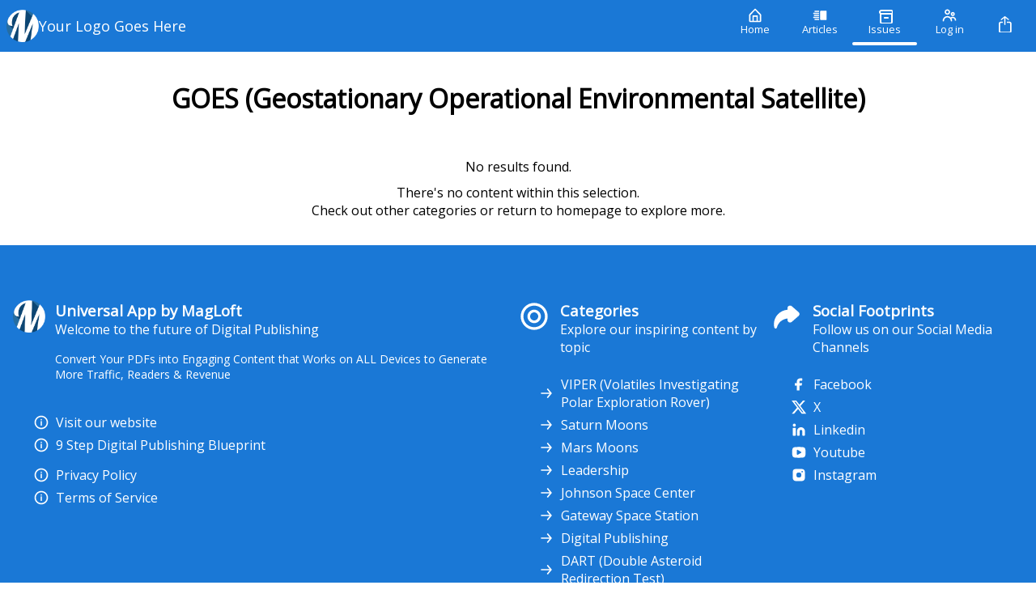

--- FILE ---
content_type: text/html; charset=utf-8
request_url: https://pwa.magloft.com/categories/187294a9-bac1-11ee-82dc-42010a800013
body_size: 8612
content:
<!DOCTYPE html><html lang="en"><head><link rel="stylesheet" data-href="https://fonts.googleapis.com/css?family=Open+Sans&amp;display=swap" data-optimized-fonts="true"/><title>MagLoft PWA - Magazine Issues</title><link rel="icon" href="https://cdn.magloft.com/secure/102/properties.app_icon/c80d3c76-1c77-4340-94b8-c47eb2051009/properties.app_icon.png"/><link rel="shortcut icon" type="image/x-icon" href="https://cdn.magloft.com/secure/102/properties.app_icon/c80d3c76-1c77-4340-94b8-c47eb2051009/properties.app_icon.png?optimizer=image&amp;format=webp&amp;width=180&amp;aspectRatio=1"/><link rel="apple-touch-icon" sizes="180x180" href="https://cdn.magloft.com/secure/102/properties.app_icon/c80d3c76-1c77-4340-94b8-c47eb2051009/properties.app_icon.png?optimizer=image&amp;format=webp&amp;width=180&amp;aspectRatio=1"/><link rel="canonical" href="/domains/pwa.magloft.com/categories/187294a9-bac1-11ee-82dc-42010a800013"/><meta name="application-name" content="MagLoft PWA - Magazine Issues"/><meta name="apple-mobile-web-app-capable" content="yes"/><meta name="apple-mobile-web-app-status-bar-style" content="default"/><meta name="apple-mobile-web-app-title" content="MagLoft PWA - Magazine Issues"/><meta name="format-detection" content="telephone=no"/><meta name="mobile-web-app-capable" content="yes"/><meta name="msapplication-TileColor" content="#1A78D6"/><meta name="msapplication-tap-highlight" content="no"/><link rel="manifest" href="/manifest.json"/><meta name="twitter:url" content="https://pwa.magloft.com"/><meta name="theme-color" content="#1A78D6"/><meta name="viewport" content="width=device-width, initial-scale=1"/><meta charSet="utf-8"/><meta itemProp="name" content="MagLoft PWA - Magazine Issues"/><meta itemProp="description" content="Samples of various magazines, journals, and documents converted and created using the MagLoft&#x27;s Universal App. Start your free trial subscription today!"/><meta name="description" content="Samples of various magazines, journals, and documents converted and created using the MagLoft&#x27;s Universal App. Start your free trial subscription today!"/><meta itemProp="image" content="https://cdn.magloft.com/pwa/static/banners/banner-03.jpg"/><meta property="og:description" content="Samples of various magazines, journals, and documents converted and created using the MagLoft&#x27;s Universal App. Start your free trial subscription today!"/><meta property="og:title" content="MagLoft PWA - Magazine Issues"/><meta property="og:site_name" content="MagLoft PWA - Magazine Issues"/><meta property="og:image" content="https://cdn.magloft.com/pwa/static/banners/banner-03.jpg"/><meta property="og:type" content="website"/><meta name="twitter:card" content="summary_large_image"/><meta name="twitter:title" content="MagLoft PWA - Magazine Issues"/><meta name="twitter:description" content="Samples of various magazines, journals, and documents converted and created using the MagLoft&#x27;s Universal App. Start your free trial subscription today!"/><meta name="twitter:image" content="https://cdn.magloft.com/pwa/static/banners/banner-03.jpg"/><meta name="twitter:site" content="@MagLoft"/><meta name="twitter:creator" content="@MagLoft"/><style>html{--heading-font: &quot;Open Sans&quot;;--body-font: &quot;Open Sans&quot;;--ui-font: &quot;Open Sans&quot;;--top-menu-title-font: &quot;Open Sans&quot;;--top-menu-subtitle-font: &quot;Open Sans&quot;;--top-menu-items-font: &quot;Open Sans&quot;;--footer-menu-title-font: &quot;Open Sans&quot;;--footer-menu-items-font: &quot;Open Sans&quot;;--background-color: #FFFFFF;--background-color-dark: #808080;--primary-color: #1A78D6;--primary-color-dark: #0D3C6B;--secondary-color: #F08123;--secondary-color-dark: #814009;--accent-color: #00D26A;--accent-color-dark: #006935;--info-color: #7C51E1;--info-color-dark: #371783;--warning-color: #EF9338;--warning-color-dark: #89490B;--success-color: #1FAD26;--success-color-dark: #105713;--danger-color: #DF4241;--danger-color-dark: #7B1515;--navbar-height: 64px; }</style><meta name="next-head-count" content="35"/><link rel="preconnect" href="https://fonts.googleapis.com"/><link rel="preconnect" href="https://fonts.gstatic.com"/><link rel="preload" href="/_next/static/css/4f76665ea936fdf5.css" as="style"/><link rel="stylesheet" href="/_next/static/css/4f76665ea936fdf5.css" data-n-g=""/><link rel="preload" href="/_next/static/css/fc60a32730c1bd2a.css" as="style"/><link rel="stylesheet" href="/_next/static/css/fc60a32730c1bd2a.css" data-n-p=""/><noscript data-n-css=""></noscript><script defer="" nomodule="" src="/_next/static/chunks/polyfills-c67a75d1b6f99dc8.js"></script><script defer="" src="https://fonts.googleapis.com/css?family=Open+Sans&amp;display=swap" data-nscript="beforeInteractive"></script><script src="/_next/static/chunks/webpack-8d212e281a662933.js" defer=""></script><script src="/_next/static/chunks/framework-73b8966a3c579ab0.js" defer=""></script><script src="/_next/static/chunks/main-34cb81d5753e1fc4.js" defer=""></script><script src="/_next/static/chunks/pages/_app-14d196bd1d61bc3b.js" defer=""></script><script src="/_next/static/chunks/655-d6e1933688b2da2a.js" defer=""></script><script src="/_next/static/chunks/pages/domains/%5Bdomain%5D/categories/%5Bslug%5D-4a71b9d9284e159a.js" defer=""></script><script src="/_next/static/tibTozu-5Z5l5fFNH_x3C/_buildManifest.js" defer=""></script><script src="/_next/static/tibTozu-5Z5l5fFNH_x3C/_ssgManifest.js" defer=""></script><style data-styled="" data-styled-version="5.3.9"></style><link rel="stylesheet" href="https://fonts.googleapis.com/css?family=Open+Sans&display=swap"/></head><body><div id="__next"><div class="Layout_container__gktH6"><div class="Layout_navbar-container__gCfDZ" style="height:64px"><nav class="_wrapper_jbnbd_1"><div class="_container_jbnbd_15"><a class="_navbar-brand_jbnbd_29" aria-label="Your Logo Goes Here" href="/"><div class="_navbar-image_jbnbd_40"><img alt="Logo" loading="lazy" decoding="async" data-nimg="fill" class="_image_jbnbd_43" style="position:absolute;height:100%;width:100%;left:0;top:0;right:0;bottom:0;color:transparent" sizes="100vw" srcSet="https://media.magloft.app/pwa-1/pwa/top-menu-icon/4b9ab790-e497-447b-8b14-edff1498aa59.png 54w, https://media.magloft.app/pwa-1/pwa/top-menu-icon/4b9ab790-e497-447b-8b14-edff1498aa59.png 70w, https://media.magloft.app/pwa-1/pwa/top-menu-icon/4b9ab790-e497-447b-8b14-edff1498aa59.png 82w, https://media.magloft.app/pwa-1/pwa/top-menu-icon/4b9ab790-e497-447b-8b14-edff1498aa59.png 96w, https://media.magloft.app/pwa-1/pwa/top-menu-icon/4b9ab790-e497-447b-8b14-edff1498aa59.png 110w, https://media.magloft.app/pwa-1/pwa/top-menu-icon/4b9ab790-e497-447b-8b14-edff1498aa59.png 128w, https://media.magloft.app/pwa-1/pwa/top-menu-icon/4b9ab790-e497-447b-8b14-edff1498aa59.png 138w, https://media.magloft.app/pwa-1/pwa/top-menu-icon/4b9ab790-e497-447b-8b14-edff1498aa59.png 192w, https://media.magloft.app/pwa-1/pwa/top-menu-icon/4b9ab790-e497-447b-8b14-edff1498aa59.png 200w, https://media.magloft.app/pwa-1/pwa/top-menu-icon/4b9ab790-e497-447b-8b14-edff1498aa59.png 252w, https://media.magloft.app/pwa-1/pwa/top-menu-icon/4b9ab790-e497-447b-8b14-edff1498aa59.png 260w, https://media.magloft.app/pwa-1/pwa/top-menu-icon/4b9ab790-e497-447b-8b14-edff1498aa59.png 298w, https://media.magloft.app/pwa-1/pwa/top-menu-icon/4b9ab790-e497-447b-8b14-edff1498aa59.png 378w, https://media.magloft.app/pwa-1/pwa/top-menu-icon/4b9ab790-e497-447b-8b14-edff1498aa59.png 384w, https://media.magloft.app/pwa-1/pwa/top-menu-icon/4b9ab790-e497-447b-8b14-edff1498aa59.png 520w, https://media.magloft.app/pwa-1/pwa/top-menu-icon/4b9ab790-e497-447b-8b14-edff1498aa59.png 640w, https://media.magloft.app/pwa-1/pwa/top-menu-icon/4b9ab790-e497-447b-8b14-edff1498aa59.png 756w, https://media.magloft.app/pwa-1/pwa/top-menu-icon/4b9ab790-e497-447b-8b14-edff1498aa59.png 828w, https://media.magloft.app/pwa-1/pwa/top-menu-icon/4b9ab790-e497-447b-8b14-edff1498aa59.png 1080w, https://media.magloft.app/pwa-1/pwa/top-menu-icon/4b9ab790-e497-447b-8b14-edff1498aa59.png 1200w, https://media.magloft.app/pwa-1/pwa/top-menu-icon/4b9ab790-e497-447b-8b14-edff1498aa59.png 1920w, https://media.magloft.app/pwa-1/pwa/top-menu-icon/4b9ab790-e497-447b-8b14-edff1498aa59.png 2048w" src="https://media.magloft.app/pwa-1/pwa/top-menu-icon/4b9ab790-e497-447b-8b14-edff1498aa59.png"/></div><div class="_navbar-title_jbnbd_58 _navbar-title-hide_jbnbd_101"><h1>Your Logo Goes Here</h1></div></a><div id="navbar-children-container" class="_navbar-children_jbnbd_116"><div class="_menu_1jhrl_1"><div class="_menu-wrapper_1jhrl_22"><div class="_menu-items_1jhrl_38"><a class="_menu-item_1jhrl_38" href="/"><div class="_menu-home_1vo1t_255 _menu-item-icon_1jhrl_97 _icon_1vo1t_1 icon"></div><div class="_menu-item-title_1jhrl_88">Home</div><div class="_indicator_1jhrl_63"></div></a><a class="_menu-item_1jhrl_38" href="/articles"><div class="_menu-articles_1vo1t_259 _menu-item-icon_1jhrl_97 _icon_1vo1t_1 icon"></div><div class="_menu-item-title_1jhrl_88">Articles</div><div class="_indicator_1jhrl_63"></div></a><a class="_menu-item_1jhrl_38 _active_1jhrl_70" href="/collections"><div class="_menu-issues_1vo1t_263 _menu-item-icon_1jhrl_97 _icon_1vo1t_1 icon"></div><div class="_menu-item-title_1jhrl_88">Issues</div><div class="_indicator_1jhrl_63 _active_1jhrl_70"></div></a><a class="_menu-item_1jhrl_38" href="/account/login"><div class="_menu-account_1vo1t_411 _menu-item-icon_1jhrl_97 _icon_1vo1t_1 icon"></div><div class="_menu-item-title_1jhrl_88">Log in</div><div class="_indicator_1jhrl_63"></div></a></div></div></div></div><div id="navbar-suffix" class="_navbar-suffix_jbnbd_108"><div class="Layout_menu-actions__vsDbI"><div class="Layout_install-button__FBfSr"><div class="Tooltip_tooltip__98Sw9"></div><button class="_button_19h3g_1 _text_19h3g_12 _medium_19h3g_38 _secondary_19h3g_22" type="button" style="color:var(--top-menu-item-icon-color, var(--background-color))" role="button" aria-label="Search" aria-labelledby="labeldiv" title="Search"><div class="_action-search_1vo1t_15 _icon-button_19h3g_19 _icon_1vo1t_1 icon" style="background-color:var(--top-menu-item-icon-color, var(--background-color))"></div></button></div></div></div></div></nav></div><div class="Layout_main__evUHx"><div class="Layout_spacer__qTBD3" style="height:64px"></div><div class="_slug__wrapper__ruU0S"><div class="_slug__category-header__7cydo"><h2>GOES (Geostationary Operational Environmental Satellite)</h2></div><div class="_slug__empty-wrapper__J7dJP"><p>No results found.</p><p>There&#x27;s no content within this selection.</p><p>Check out other categories or return to homepage to explore more.</p></div></div></div><div class="_footer_j8nu5_1"><div class="_container_j8nu5_12"><div class="_footer-row_j8nu5_23"><div class="_footer-column_j8nu5_36 _flex-2_j8nu5_117"><div class="_footer-brand_j8nu5_43"><div class=""><img alt="Logo" loading="lazy" width="40" height="40" decoding="async" data-nimg="1" class="_footer-logo_j8nu5_57" style="color:transparent" srcSet="https://media.magloft.app/secure/102/properties.app_icon/c80d3c76-1c77-4340-94b8-c47eb2051009/properties.app_icon.png 1x, https://media.magloft.app/secure/102/properties.app_icon/c80d3c76-1c77-4340-94b8-c47eb2051009/properties.app_icon.png 2x" src="https://media.magloft.app/secure/102/properties.app_icon/c80d3c76-1c77-4340-94b8-c47eb2051009/properties.app_icon.png"/></div><div class="_content_j8nu5_67"><h3>Universal App by MagLoft</h3><p>Welcome to the future of Digital Publishing</p></div></div><div class="_footer-description_j8nu5_76"><p>Convert Your PDFs into Engaging Content that Works on ALL Devices to Generate More Traffic, Readers &amp; Revenue</p></div><div class="_footer-link-list_j8nu5_121"><div class="_block_j8nu5_129"></div><div class="_block_j8nu5_129"><a class="_footer-link-item_j8nu5_92" target="_blank" rel="noreferrer" href="https://www.magloft.com/"><div class="_status-info_1vo1t_87 _footer-icon_j8nu5_58 _icon_1vo1t_1 icon"></div><span>Visit our website</span></a><a class="_footer-link-item_j8nu5_92" target="_blank" rel="noreferrer" href="https://blueprint.magloft.com/"><div class="_status-info_1vo1t_87 _footer-icon_j8nu5_58 _icon_1vo1t_1 icon"></div><span>9 Step Digital Publishing Blueprint</span></a></div><a target="_blank" rel="noreferrer" class="_footer-link-item_j8nu5_92" href="https://www.magloft.com/privacy/"><div class="_status-info_1vo1t_87 _footer-icon_j8nu5_58 _icon_1vo1t_1 icon"></div><span>Privacy Policy</span></a><a target="_blank" rel="noreferrer" class="_footer-link-item_j8nu5_92" href="https://www.magloft.com/terms-of-service/"><div class="_status-info_1vo1t_87 _footer-icon_j8nu5_58 _icon_1vo1t_1 icon"></div><span>Terms of Service</span></a></div></div><div class="_footer-column_j8nu5_36 _flex-1_j8nu5_39"><div class="_footer-brand_j8nu5_43"><div class="_status-accent_1vo1t_91 _footer-icon_j8nu5_58 _icon_1vo1t_1 icon"></div><div class="_content_j8nu5_67"><h3>Categories</h3><p>Explore our inspiring content by topic</p></div></div><div class="_footer-link-list_j8nu5_121"><a class="_footer-link-item_j8nu5_92" href="/categories/c09f2351-6de8-11ee-86ca-42010a800012"><div class="_nav-arrow-right_1vo1t_175 _footer-icon_j8nu5_58 _icon_1vo1t_1 icon"></div>VIPER (Volatiles Investigating Polar Exploration Rover)</a><a class="_footer-link-item_j8nu5_92" href="/categories/d76ae28a-8da2-11ee-82dc-42010a800013"><div class="_nav-arrow-right_1vo1t_175 _footer-icon_j8nu5_58 _icon_1vo1t_1 icon"></div>Saturn Moons</a><a class="_footer-link-item_j8nu5_92" href="/categories/eaafce95-8e28-11ee-82dc-42010a800013"><div class="_nav-arrow-right_1vo1t_175 _footer-icon_j8nu5_58 _icon_1vo1t_1 icon"></div>Mars Moons</a><a class="_footer-link-item_j8nu5_92" href="/categories/682be25f-825f-11ee-86ca-42010a800012"><div class="_nav-arrow-right_1vo1t_175 _footer-icon_j8nu5_58 _icon_1vo1t_1 icon"></div>Leadership</a><a class="_footer-link-item_j8nu5_92" href="/categories/50833af3-6e0a-11ee-86ca-42010a800012"><div class="_nav-arrow-right_1vo1t_175 _footer-icon_j8nu5_58 _icon_1vo1t_1 icon"></div>Johnson Space Center</a><a class="_footer-link-item_j8nu5_92" href="/categories/e93a7e7d-84ba-11ee-82dc-42010a800013"><div class="_nav-arrow-right_1vo1t_175 _footer-icon_j8nu5_58 _icon_1vo1t_1 icon"></div>Gateway Space Station</a><a class="_footer-link-item_j8nu5_92" href="/categories/digital-publishing"><div class="_nav-arrow-right_1vo1t_175 _footer-icon_j8nu5_58 _icon_1vo1t_1 icon"></div>Digital Publishing</a><a class="_footer-link-item_j8nu5_92" href="/categories/e617b59f-6c77-11ee-86ca-42010a800012"><div class="_nav-arrow-right_1vo1t_175 _footer-icon_j8nu5_58 _icon_1vo1t_1 icon"></div>DART (Double Asteroid Redirection Test)</a><a class="_footer-link-item_j8nu5_92" href="/categories/91ead1ae-79ba-11ee-86ca-42010a800012"><div class="_nav-arrow-right_1vo1t_175 _footer-icon_j8nu5_58 _icon_1vo1t_1 icon"></div>Crab Nebula</a><a class="_footer-link-item_j8nu5_92" href="/categories/49adbf82-c084-11ee-82dc-42010a800013"><div class="_nav-arrow-right_1vo1t_175 _footer-icon_j8nu5_58 _icon_1vo1t_1 icon"></div>Astrobiology</a></div></div><div class="_footer-column_j8nu5_36 _flex-1_j8nu5_39"><div class="_footer-brand_j8nu5_43"><div class="_share-action_1vo1t_463 _footer-icon_j8nu5_58 _icon_1vo1t_1 icon"></div><div class="_content_j8nu5_67"><h3>Social Footprints</h3><p>Follow us on our Social Media Channels</p></div></div><div class="_footer-link-list_j8nu5_121"><a class="_footer-link-item_j8nu5_92" target="_blank" rel="noreferrer" href="https://www.facebook.com/magloft.digital.publishing/"><div class="_share-facebook_1vo1t_479 _footer-icon_j8nu5_58 _icon_1vo1t_1 icon"></div><span class="_footer-text_j8nu5_125">facebook</span></a><a class="_footer-link-item_j8nu5_92" target="_blank" rel="noreferrer" href="https://twitter.com/MagLoft"><div class="_share-twitter_1vo1t_487 _footer-icon_j8nu5_58 _icon_1vo1t_1 icon"></div><span class="_footer-text_j8nu5_125">X</span></a><a class="_footer-link-item_j8nu5_92" target="_blank" rel="noreferrer" href="https://sg.linkedin.com/company/magloft"><div class="_share-linkedin_1vo1t_483 _footer-icon_j8nu5_58 _icon_1vo1t_1 icon"></div><span class="_footer-text_j8nu5_125">linkedin</span></a><a class="_footer-link-item_j8nu5_92" target="_blank" rel="noreferrer" href="https://www.youtube.com/channel/UCCZw_kwGa_kMtlo8iyOdlqQ"><div class="_share-youtube_1vo1t_491 _footer-icon_j8nu5_58 _icon_1vo1t_1 icon"></div><span class="_footer-text_j8nu5_125">youtube</span></a><a class="_footer-link-item_j8nu5_92" target="_blank" rel="noreferrer" href="https://www.instagram.com/magloft/"><div class="_share-instagram_1vo1t_495 _footer-icon_j8nu5_58 _icon_1vo1t_1 icon"></div><span class="_footer-text_j8nu5_125">instagram</span></a></div></div></div></div></div></div><div class="Toastify"></div></div><script id="__NEXT_DATA__" type="application/json">{"props":{"pageProps":{"domain":"pwa.magloft.com","pwa":{"id":1,"publicationId":102,"pwaOptinId":1,"domain":"pwa.magloft.com","config":{"access":{"concurrentLimit":1,"restrictAnonymous":null,"disableSignup":null,"disableLogin":null,"disableLoginMessage":null,"enableSearchIndexing":null,"signupUrl":null,"resetPasswordUrl":null,"isUsernameLogin":null,"disableEditProfile":null,"formUrl":null,"customMarginResetPassword":null},"push":{"google":{"serverPublicKey":"BJ2Q3__t1MGDGIby5QTW3AEVMYC8WI2ZQIBRiF2I7HxBp8oeuMGwOrL1nC4UsOK8A43jjjOaetpRHBjA5ZbpLT0"}},"tracking":{"facebook":{"appId":"334997407549786","pixelId":"939102587223972"},"google":{"measurementId":"G-YHFLWEXLMF"},"gtm":null,"sentry":null},"payment":{"stripe":{"publishableKey":"pk_test_FLfPRexbJ6Z9D1jCnLtCHsPT"},"bypassPayment":null,"mode":"stripe","external":{"externalUrl":"https://blueprint.magloft.com/"},"currency":null},"email":{"readerOptin":false},"firebase":{"projectId":"magloft-pwa","senderId":"477702089434","pairKey":null,"webAppConfig":{"apiKey":"AIzaSyCRKpYQJGVTUxDV-hD0IRdHlYwaSxW5yj0","appId":"1:477702089434:web:cb32d9968a34e415cbd3e3","authDomain":"magloft-pwa.firebaseapp.com","databaseURL":null,"locationId":null,"messagingSenderId":"477702089434","projectId":"magloft-pwa","storageBucket":"magloft-pwa.appspot.com"}},"customHtml":{"head":null,"body":null},"account":{"emailEditable":false,"customSubscriptionText":"hey how are you. contact us to manage your subscription","customSubscriptionURL":"https://magloft.com","enableSubscriptionTitle":null},"checkout":{"enableSubscriptionCheckout":true,"enableIssueCheckout":true},"tts":{"enabled":true,"voice":"ash","color":"#F7F7F7","backgroundColor":"#DE002F"},"customFields":null},"design":{"colors":{"backgroundColor":"#FFFFFF","primaryColor":"#1A78D6","secondaryColor":"#F08123","accentColor":"#00D26A","infoColor":"#7C51E1","warningColor":"#EF9338","successColor":"#1FAD26","dangerColor":"#DF4241","topMenuBackgroundColor":null,"topMenuHeadingTitleColor":null,"topMenuHeadingIconColor":null,"topMenuItemTextColor":null,"topMenuItemIconColor":null,"footerMenuBackgroundColor":null,"footerMenuHeadingTitleColor":null,"footerMenuHeadingTextColor":null,"footerMenuHeadingIconColor":null,"footerMenuItemTextColor":null,"footerMenuItemIconColor":null},"images":{"icon":"https://cdn.magloft.com/secure/102/properties.app_icon/c80d3c76-1c77-4340-94b8-c47eb2051009/properties.app_icon.png","feature":"https://cdn.magloft.com/secure/102/properties.app_icon/c80d3c76-1c77-4340-94b8-c47eb2051009/properties.app_icon.png","topMenuIcon":"https://cdn.magloft.com/pwa-1/pwa/top-menu-icon/4b9ab790-e497-447b-8b14-edff1498aa59.png","footerMenuIcon":null,"alphaChannelIcon":"https://cdn.magloft.com/pwa-1/pwa/alpha-channel-icon/49234343-4627-4a4b-ba8d-76bafa364c8a.png"},"fonts":{"heading":"open-sans","body":"open-sans","ui":"open-sans","topMenuTitle":"open-sans","topMenuItems":"open-sans","topMenuSubtitle":"open-sans","footerMenuTitle":null,"footerMenuItems":null},"menuItems":{"collections":{"title":"Issues"},"articles":{"title":null},"account":{"title":null},"icons":{"enabled":true}},"footerShape":"flat","issueCoverAspectRatio":0.75,"fullscreenCollectionView":"auto","customOverlayToggleView":false,"defaultViewMode":"html","categories":"group","purchaseList":false,"libraryList":true,"enablePrint":true,"noteList":false,"textToSpeech":true,"issue":{"dateHidden":true,"categoryHidden":true},"filter":{"enableSearch":null},"controlBar":{"enableNavigation":null,"enableHighlight":null,"enableBookmark":null,"enableViewMode":null,"enablePrint":null,"enableNote":null,"enableFullScreen":null,"enableToc":null,"enableAutoHide":null,"defaultFullScreen":null}},"layout":{"banners":[{"image":"https://cdn.magloft.com/pwa-1/pwa/banner/ac4a0d97-57db-4497-93db-7843f6d214cb.gif","title":"Start trial now","isHidden":false,"action":{"type":"url","href":"https://www.magloft.com/","target":"_blank","pwaSubscriptionId":null,"pwaSubscription":null,"optinId":null,"optin":null}}],"bottomBanners":[{"image":"https://cdn.magloft.com/pwa-1/pwa/banner/151ade5e-d658-420c-850a-6df31dcfebd2.png","title":"Digital Publishing Blueprint","isHidden":false,"action":{"type":"url","href":"https://blueprint.magloft.com/articles/the-ultimate-digital-publishing-guide-for-pdf-publishers","target":"_blank","pwaSubscriptionId":null,"pwaSubscription":null,"optinId":null,"optin":null}}],"columnSeparator":"shadow","tabs":[{"route":"","title":"Home","icon":"menu-home","visible":true},{"route":"/articles","title":"Articles","icon":"menu-articles","visible":true},{"route":"/collections","title":"Collections","icon":"menu-issues","visible":true},{"route":"/account","title":"Account","icon":"menu-account","visible":true}],"topMenu":{"showLogo":true,"showSubtitle":false,"showTitle":true,"height":"64px"},"navbar":{"animation":false,"style":"logo-left"},"sections":[{"fullWidth":true,"backgroundColor":"transparent","columnSeparator":"none","columns":[{"size":5,"blocks":[{"type":"banner","image":"https://cdn.magloft.com/pwa-1/pwa/banner/ac4a0d97-57db-4497-93db-7843f6d214cb.gif","isHidden":false,"title":"Start trial now","action":{"type":"url","href":"https://www.magloft.com/","target":"_blank","pwaSubscriptionId":null,"pwaSubscription":null,"optinId":null,"optin":null}}]}]},{"fullWidth":false,"backgroundColor":null,"columnSeparator":"shadow","columns":[{"size":8,"blocks":[{"type":"issue-slider","condition":null,"color":"#2873B0","title":"Collection Slider: Text Overlay w/Medium Image","issueIds":[44367,30697,45660,45734],"thumbnail":{"style":"overlay","size":"medium"},"borderRadius":null,"zoomOnHover":true,"issues":null},{"type":"article-list","condition":null,"color":"#000000","title":"Custom Article List Block","variant":"variant-c","articleIds":[202689,165028,158659,157858,141138],"articles":null},{"type":"cta","condition":null,"icon":"symbol-gift","color":"#44C3C3","title":"CTA Block: Subscribe Today","description":"Use the customiseable CTA Block to invite visitors to sign up for a subscription Today. You could offer  a free trial first then only charge subscribers after the trial expires!","action":{"type":"url","href":"https://pwa.magloft.com/account?page=signin","target":"_top","pwaSubscriptionId":null,"pwaSubscription":null,"optinId":null,"optin":null}},{"type":"article-category","condition":null,"color":"#2873B0","title":"6 Block Article Category","variant":"variant-b","categoryId":11614,"backgroundColor":null,"image":null,"articles":null,"category":null},{"type":"article-category","condition":null,"color":"#2873B0","title":"5 Block Article Category w/Category Image \u0026 Background Color ","variant":"variant-a","categoryId":40180,"backgroundColor":"#D4D4D4","image":"https://cdn.magloft.com/pwa-1/category/image/9d74cb7b-7cb5-452e-baa9-19f884c11737.png","articles":null,"category":null},{"type":"ad","title":"Banner Ad","advertisementIds":[1379],"adCampaignId":null,"condition":null},{"type":"issue-slider","condition":null,"color":"#E61E1E","title":"Collection Slider: Full Cover w/Tall Image","issueIds":[42297,46074,46076,46071,46072,46073,46075,46077],"thumbnail":{"style":"full-cover","size":"tall"},"borderRadius":null,"zoomOnHover":true,"issues":null},{"type":"ad","title":"Advertisement","advertisementIds":[1400],"adCampaignId":null,"condition":null},{"type":"cta","condition":"reader.push.permission == \"granted\"","icon":"symbol-bell","color":"#030000","title":"SUBSCRIBE TO PUSH NOTIFICATIONS","description":"Don't miss push any update","action":{"type":"push","href":null,"target":null,"pwaSubscriptionId":null,"pwaSubscription":null,"optinId":null,"optin":null}},{"type":"guide-install","color":"#F90909","title":"UA App Installation Block","condition":null}]},{"size":4,"blocks":[{"type":"cta","condition":"reader.push.permission == \"granted\"","icon":"symbol-bell","color":"#962828","title":"Subscribe to Push Notifications","description":"Never miss an update","action":{"type":"push","href":null,"target":null,"pwaSubscriptionId":null,"pwaSubscription":null,"optinId":null,"optin":null}},{"type":"subscription-plan","color":"#4A4BFF","labelColor":"#000000","subscriptionId":28,"subscription":null,"readerSubscription":null},{"type":"cta","condition":"reader.push.permission == \"granted\"","icon":"symbol-bell","color":"#00D26A","title":"CTA Block: Turn Me On 😉 ","description":"Use the customiseable CTA Block to invite readers to turn on their push notifications.","action":{"type":"push","href":null,"target":null,"pwaSubscriptionId":null,"pwaSubscription":null,"optinId":null,"optin":null}},{"type":"article-category","condition":null,"color":"#2873B0","title":"16 Block Article Category","variant":"variant-c","categoryId":11614,"backgroundColor":null,"image":null,"articles":null,"category":null},{"type":"optin","condition":null,"optinId":679,"optin":null},{"type":"cta","condition":null,"icon":"symbol-day","color":"#00D26A","title":"CTA Block: Visit External URL ","description":"Use the customiseable CTA Block to take your readers to an external URL. For example, access back issues here.","action":{"type":"url","href":"http://magazine.magloft.com/#/shelf/view/default","target":"_blank","pwaSubscriptionId":null,"pwaSubscription":null,"optinId":null,"optin":null}},{"type":"ad","title":"Advertisements","advertisementIds":[],"adCampaignId":1,"condition":null}]}]},{"fullWidth":true,"backgroundColor":"transparent","columnSeparator":"none","columns":[{"size":5,"blocks":[{"type":"banner","image":"https://cdn.magloft.com/pwa-1/pwa/banner/151ade5e-d658-420c-850a-6df31dcfebd2.png","isHidden":false,"title":"Digital Publishing Blueprint","action":{"type":"url","href":"https://blueprint.magloft.com/articles/the-ultimate-digital-publishing-guide-for-pdf-publishers","target":"_blank","pwaSubscriptionId":null,"pwaSubscription":null,"optinId":null,"optin":null}}]}]}],"columns":[{"size":8,"blocks":[{"type":"issue-slider","condition":null,"color":"#2873B0","title":"Collection Slider: Text Overlay w/Medium Image","issueIds":[44367,30697,45660,45734],"thumbnail":{"style":"overlay","size":"medium"},"borderRadius":null,"zoomOnHover":true,"issues":null},{"type":"article-list","condition":null,"color":"#000000","title":"Custom Article List Block","variant":"variant-c","articleIds":[202689,165028,158659,157858,141138],"articles":null},{"type":"cta","condition":null,"icon":"symbol-gift","color":"#44C3C3","title":"CTA Block: Subscribe Today","description":"Use the customiseable CTA Block to invite visitors to sign up for a subscription Today. You could offer  a free trial first then only charge subscribers after the trial expires!","action":{"type":"url","href":"https://pwa.magloft.com/account?page=signin","target":"_top","pwaSubscriptionId":null,"pwaSubscription":null,"optinId":null,"optin":null}},{"type":"article-category","condition":null,"color":"#2873B0","title":"6 Block Article Category","variant":"variant-b","categoryId":11614,"backgroundColor":null,"image":null,"articles":null,"category":null},{"type":"article-category","condition":null,"color":"#2873B0","title":"5 Block Article Category w/Category Image \u0026 Background Color ","variant":"variant-a","categoryId":40180,"backgroundColor":"#D4D4D4","image":"https://cdn.magloft.com/pwa-1/category/image/9d74cb7b-7cb5-452e-baa9-19f884c11737.png","articles":null,"category":null},{"type":"ad","title":"Banner Ad","advertisementIds":[1379],"adCampaignId":null,"condition":null},{"type":"issue-slider","condition":null,"color":"#E61E1E","title":"Collection Slider: Full Cover w/Tall Image","issueIds":[42297,46074,46076,46071,46072,46073,46075,46077],"thumbnail":{"style":"full-cover","size":"tall"},"borderRadius":null,"zoomOnHover":true,"issues":null},{"type":"ad","title":"Advertisement","advertisementIds":[1400],"adCampaignId":null,"condition":null},{"type":"cta","condition":"reader.push.permission == \"granted\"","icon":"symbol-bell","color":"#030000","title":"SUBSCRIBE TO PUSH NOTIFICATIONS","description":"Don't miss push any update","action":{"type":"push","href":null,"target":null,"pwaSubscriptionId":null,"pwaSubscription":null,"optinId":null,"optin":null}},{"type":"guide-install","color":"#F90909","title":"UA App Installation Block","condition":null}]},{"size":4,"blocks":[{"type":"cta","condition":"reader.push.permission == \"granted\"","icon":"symbol-bell","color":"#962828","title":"Subscribe to Push Notifications","description":"Never miss an update","action":{"type":"push","href":null,"target":null,"pwaSubscriptionId":null,"pwaSubscription":null,"optinId":null,"optin":null}},{"type":"subscription-plan","color":"#4A4BFF","labelColor":"#000000","subscriptionId":28,"subscription":null,"readerSubscription":null},{"type":"cta","condition":"reader.push.permission == \"granted\"","icon":"symbol-bell","color":"#00D26A","title":"CTA Block: Turn Me On 😉 ","description":"Use the customiseable CTA Block to invite readers to turn on their push notifications.","action":{"type":"push","href":null,"target":null,"pwaSubscriptionId":null,"pwaSubscription":null,"optinId":null,"optin":null}},{"type":"article-category","condition":null,"color":"#2873B0","title":"16 Block Article Category","variant":"variant-c","categoryId":11614,"backgroundColor":null,"image":null,"articles":null,"category":null},{"type":"optin","condition":null,"optinId":679,"optin":null},{"type":"cta","condition":null,"icon":"symbol-day","color":"#00D26A","title":"CTA Block: Visit External URL ","description":"Use the customiseable CTA Block to take your readers to an external URL. For example, access back issues here.","action":{"type":"url","href":"http://magazine.magloft.com/#/shelf/view/default","target":"_blank","pwaSubscriptionId":null,"pwaSubscription":null,"optinId":null,"optin":null}},{"type":"ad","title":"Advertisements","advertisementIds":[],"adCampaignId":1,"condition":null}]}]},"seo":{"home":{"title":"MagLoft PWA - Home","description":"Mobile app publishing and digital publishing solution. Create your own mobile apps powered by PWAs, for your digital magazine, blogs and more. Start publishing today!","image":"https://cdn.magloft.com/pwa/static/banners/banner-01.jpg","imageAlt":"Creative Publishing"},"articles":{"title":"MagLoft PWA - Articles","description":"Samples of individual articles and articles part of collections. Browse and customize the article feed to your preferences, and explore trending articles.","image":"https://cdn.magloft.com/pwa/static/banners/banner-02.jpg","imageAlt":"MagLoft Articles"},"issues":{"title":"MagLoft PWA - Magazine Issues","description":"Samples of various magazines, journals, and documents converted and created using the MagLoft's Universal App. Start your free trial subscription today!","image":"https://cdn.magloft.com/pwa/static/banners/banner-03.jpg","imageAlt":"MagLoft Magazine"},"account":{"title":"MagLoft PWA - Account","description":"Create your reader's account, manage your account details, subscriptions, login details and much more. ","image":"https://cdn.magloft.com/pwa/static/banners/banner-02.jpg","imageAlt":"MagLoft Reader Account"}},"strings":{"app":{"title":"Universal App by MagLoft","subtitle":"The All-In-One Digital Publishing Platform"},"social":{"facebook":"https://www.facebook.com/magloft.digital.publishing/","twitter":"https://twitter.com/MagLoft","linkedin":"https://sg.linkedin.com/company/magloft","youtube":"https://www.youtube.com/channel/UCCZw_kwGa_kMtlo8iyOdlqQ","instagram":"https://www.instagram.com/magloft/","threads":null,"tiktok":null},"topMenu":{"title":"Your Logo Goes Here","subtitle":"Your Fully Branded Digital Publishing Platform"},"footerMenu":{"title":null,"subtitle":"Welcome to the future of Digital Publishing","description":"Convert Your PDFs into Engaging Content that Works on ALL Devices to Generate More Traffic, Readers \u0026 Revenue","email":[],"privacyUrl":"https://www.magloft.com/privacy/","termsUrl":"https://www.magloft.com/terms-of-service/","links":[{"name":"Visit our website","url":"https://www.magloft.com/"},{"name":"9 Step Digital Publishing Blueprint","url":"https://blueprint.magloft.com/"}]},"pages":null},"customFonts":[],"phrases":{"ISSUE_OFFER_TITLE":"Buy Single Issue","ACCOUNT_MY_LIBRARY":"Latest Issues","ACCOUNT_MY_PURCHASES":"Latest Issues","ISSUE_OFFER_DESCRIPTION":"Enjoy full access to this issue across all devices with just one purchase.","CTA_CARD_PDF_DOWNLOAD_BUTTON":"Print","ACCOUNT_MY_SUBSCRIPTION_PUBLICATION_URL":"Manage Your Little Happiness"},"trialEndAt":null,"bypassSubscription":true},"publication":{"id":102,"title":"MagLoft - Digital Magazine","properties":{"subtitle":"How To Run Digital Magazines","appIcon":"secure/102/properties.app_icon/2ff4fc37-eae2-4933-98d9-493696f937f4/properties.app_icon.png","promotionalText":"The MagLoft Digital Magazine Is Always Free And Offers Quality Content And Guides To Teach You How To Create Your Own Digital Magazines.","companyName":"MagLoft Pte Ltd","emailReplyTo":"support@magloft.com","privacyUrl":"https://www.magloft.com/publications/102/privacy","termsUrl":"https://www.magloft.com/publications/102/terms"}},"categories":[{"id":48445,"slug":"c09f2351-6de8-11ee-86ca-42010a800012","title":"VIPER (Volatiles Investigating Polar Exploration Rover)","color":"#444444","issueCount":0,"articleCount":1,"categoryGroupIds":[13]},{"id":49219,"slug":"d76ae28a-8da2-11ee-82dc-42010a800013","title":"Saturn Moons","color":"#444444","issueCount":0,"articleCount":1,"categoryGroupIds":[13]},{"id":49236,"slug":"eaafce95-8e28-11ee-82dc-42010a800013","title":"Mars Moons","color":"#444444","issueCount":0,"articleCount":1,"categoryGroupIds":[]},{"id":48904,"slug":"682be25f-825f-11ee-86ca-42010a800012","title":"Leadership","color":"#444444","issueCount":0,"articleCount":1,"categoryGroupIds":[]},{"id":48452,"slug":"50833af3-6e0a-11ee-86ca-42010a800012","title":"Johnson Space Center","color":"#444444","issueCount":0,"articleCount":1,"categoryGroupIds":[]},{"id":48980,"slug":"e93a7e7d-84ba-11ee-82dc-42010a800013","title":"Gateway Space Station","color":"#444444","issueCount":0,"articleCount":1,"categoryGroupIds":[]},{"id":11614,"slug":"digital-publishing","title":"Digital Publishing","color":"#444444","issueCount":2,"articleCount":23,"categoryGroupIds":[]},{"id":48388,"slug":"e617b59f-6c77-11ee-86ca-42010a800012","title":"DART (Double Asteroid Redirection Test)","color":"#444444","issueCount":0,"articleCount":12,"categoryGroupIds":[]},{"id":48704,"slug":"91ead1ae-79ba-11ee-86ca-42010a800012","title":"Crab Nebula","color":"#444444","issueCount":0,"articleCount":1,"categoryGroupIds":[]},{"id":49987,"slug":"49adbf82-c084-11ee-82dc-42010a800013","title":"Astrobiology","color":"#444444","issueCount":0,"articleCount":1,"categoryGroupIds":[]},{"id":49754,"slug":"9b3651da-a990-11ee-82dc-42010a800013","title":"Apophis","color":"#444444","issueCount":0,"articleCount":1,"categoryGroupIds":[]},{"id":40123,"slug":"html-only-content","title":"HTML Only","color":"#444444","issueCount":2,"articleCount":1,"categoryGroupIds":[]},{"id":40124,"slug":"basic-pdf-conversion","title":"Basic PDF Conversion","color":"#444444","issueCount":22,"articleCount":0,"categoryGroupIds":[]},{"id":40125,"slug":"professional-pdf-conversion","title":"Professional PDF Conversion","color":"#444444","issueCount":21,"articleCount":15,"categoryGroupIds":[]},{"id":40131,"slug":"theme","title":"Theme","color":"#444444","issueCount":0,"articleCount":2,"categoryGroupIds":[]},{"id":40127,"slug":"author","title":"Author","color":"#444444","issueCount":0,"articleCount":1,"categoryGroupIds":[]},{"id":40157,"slug":"ua-help-resources","title":"UA Help Resources","color":"#444444","issueCount":7,"articleCount":26,"categoryGroupIds":[]},{"id":40180,"slug":"vip-members-only","title":"VIP Members Only","color":"#00D36A","issueCount":2,"articleCount":5,"categoryGroupIds":[]},{"id":40673,"slug":"2af93c5c-3a2e-11ed-97e3-42010a800008","title":"PDF Only","color":"#444444","issueCount":2,"articleCount":0,"categoryGroupIds":[]},{"id":52823,"slug":"eb9ef454-833b-11f0-bd64-4201ac1fa005","title":"News","color":"#444444","issueCount":7,"articleCount":0,"categoryGroupIds":[]},{"id":52824,"slug":"02fda79a-833c-11f0-bd64-4201ac1fa005","title":"Highlight","color":"#444444","issueCount":4,"articleCount":0,"categoryGroupIds":[]},{"id":52825,"slug":"1f30a9b5-833c-11f0-bd64-4201ac1fa005","title":"Stories","color":"#444444","issueCount":1,"articleCount":0,"categoryGroupIds":[]},{"id":52826,"slug":"36da171a-833c-11f0-bd64-4201ac1fa005","title":"Lifestyle","color":"#444444","issueCount":5,"articleCount":0,"categoryGroupIds":[]}],"pwaSubscriptions":[{"id":4,"pwaId":1,"title":"All Access Membership","description":"Get instant access to all our awesome content: back issues, new issues \u0026 EXCLUSIVE video content especially for our VIP All Access Members.","image":"https://cdn.magloft.com/pwa-1/subscription/image/a0f017cc-0cf2-45ae-8d85-fb0a21793bb3.png","plans":[{"amount":4907,"interval":"year","intervalCount":1,"trialPeriodDays":7,"lookupKey":"4-4907-year-1","checkoutUrl":null}]},{"id":28,"pwaId":1,"title":"Premium Access","description":"Pay monthly or quarterly and get access to all opt-in, paid and subscriber content including back issues and new issues for the duration of your subscription. ","image":"https://cdn.magloft.com/pwa-1/subscription/image/3759670d-9891-4414-b72b-8be74de59e34.png","plans":[{"amount":699,"interval":"month","intervalCount":1,"trialPeriodDays":0,"lookupKey":"28-699-month-1","checkoutUrl":null},{"amount":1499,"interval":"month","intervalCount":3,"trialPeriodDays":3,"lookupKey":"28-1499-month-3","checkoutUrl":null}]},{"id":55,"pwaId":1,"title":"New Subscription","description":"This is the description","image":"https://cdn.magloft.com/pwa-1/subscription/image/07ff5cdf-6599-460a-b2b1-c150d58e641e.png","plans":[{"amount":10,"interval":"month","intervalCount":1,"trialPeriodDays":0,"lookupKey":"55-10-month-1","checkoutUrl":null},{"amount":20,"interval":"month","intervalCount":2,"trialPeriodDays":0,"lookupKey":"55-20-month-2","checkoutUrl":null}]}],"categoryGroups":[{"id":13,"slug":"category-group-13","categorieCount":2,"position":1,"title":"Test","color":"#444444","keywordPhrase":null,"description":"Test","image":null,"seoDescription":null}],"category":{"id":49930,"slug":"187294a9-bac1-11ee-82dc-42010a800013","title":"GOES (Geostationary Operational Environmental Satellite)","description":null,"color":"#444444","icon":null,"image":null,"position":228,"seoDescription":null,"categoryGroupIds":[]},"initialData":{"issues":[],"articles":[],"issuesCount":0,"articlesCount":0}},"__N_SSG":true},"page":"/domains/[domain]/categories/[slug]","query":{"domain":"pwa.magloft.com","slug":"187294a9-bac1-11ee-82dc-42010a800013"},"buildId":"tibTozu-5Z5l5fFNH_x3C","isFallback":false,"gsp":true,"scriptLoader":[]}</script></body></html>